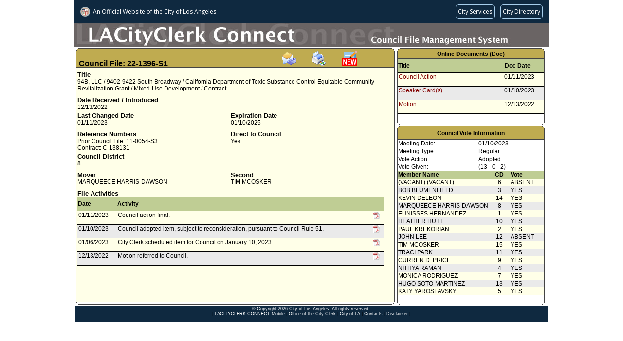

--- FILE ---
content_type: text/html;charset=UTF-8
request_url: https://cityclerk.lacity.org/lacityclerkconnect/index.cfm?fa=ccfi.viewrecord&cfnumber=22-1396-S1
body_size: 20993
content:

<!DOCTYPE html PUBLIC "-//W3C//DTD XHTML 1.0 Transitional//EN" "http://www.w3.org/TR/xhtml1/DTD/xhtml1-transitional.dtd">
<html xmlns="http://www.w3.org/1999/xhtml">
<head><script type="text/javascript">/* <![CDATA[ */_cf_loadingtexthtml="<img alt=' ' src='/cf_scripts/scripts/ajax/resources/cf/images/loading.gif'/>";
_cf_contextpath="";
_cf_ajaxscriptsrc="/cf_scripts/scripts/ajax";
_cf_jsonprefix='//';
_cf_websocket_port=8585;
_cf_flash_policy_port=1243;
_cf_clientid='418E8E728D1638F4CCE6D66EF2015D46';/* ]]> */</script><script type="text/javascript" src="/cf_scripts/scripts/ajax/messages/cfmessage.js"></script>
<script type="text/javascript" src="/cf_scripts/scripts/ajax/package/cfajax.js"></script>
<script type="text/javascript" src="/cf_scripts/scripts/cfform.js"></script>
<script type="text/javascript" src="/cf_scripts/scripts/masks.js"></script>

<meta http-equiv="Content-Type" content="text/html; charset=utf-8" />
<title>22-1396-S1 (CFMS)</title>

    <link rel="stylesheet" type="text/css" href="/lacityclerkconnect/css/default.css">
    <script language="javascript" src="/lacityclerkconnect/js/default.js"></script>

<script language="javascript">
function loadme(){
//window.moveTo(0,0);
//window.resizeTo(screen.width,screen.height);
}
</script>


<script type="text/javascript">/* <![CDATA[ */
	ColdFusion.Ajax.importTag('CFAJAXPROXY');
/* ]]> */</script>
<script type="text/javascript">
<!--
    _CF_checkEmailSubcribefrm = function(_CF_this)
    {
        //reset on submit
        _CF_error_exists = false;
        _CF_error_messages = new Array();
        _CF_error_fields = new Object();
        _CF_FirstErrorField = null;


        //display error messages and return success
        if( _CF_error_exists )
        {
            if( _CF_error_messages.length > 0 )
            {
                // show alert() message
                _CF_onErrorAlert(_CF_error_messages);
                // set focus to first form error, if the field supports js focus().
                if( _CF_this[_CF_FirstErrorField].type == "text" )
                { _CF_this[_CF_FirstErrorField].focus(); }

            }
            return false;
        }else {
            // run userdefined onSubmit javascript. 
            SubscribeEmail(); return false;
            return true;
        }
    }
//-->
</script>
</head>
<body class="MainContent" onload="loadme()">

<script language="javascript" src="/lacityclerkconnect/js/wz_tooltip.js"></script>


    	<script src="//navbar.lacity.org/global_nav.js"></script> <!-- LACity Nav Bar -->
<div id="CFMSpageheader"> <!-- Page Header (Graphic) -->
    	<div class="apptext">
        <table height="50px" cellpadding="0" cellspacing="0">
			<tr height="50px">
            	<td valign="bottom"></td>
            </tr>
        </table>
        </div>
    </div>
    
	<div id="pagecontent">
	
    	<div id="CFI_MainContent">
            <div class="xsnazzy" style="width:655px;"> <!-- change width here for overall width of box-->
                <strong class="xtop"><strong class="xb1"></strong><strong class="xb2 color_a"></strong><strong class="xb3 color_a"></strong><strong class="xb4 color_a"></strong></strong>
                    <div class="xboxcontent">
                    
                    <h1 class="color_a" id="CouncilFileHeader" style="height:32px;">
					<font class="cfheader">Council File: 22-1396-S1</font>
					<span style="margin-left:230px;"><a onclick="TagToTip('EmailSubscribe', OFFSETX, -200, ABOVE, true, CLOSEBTN, true, FOLLOWMOUSE, false, FADEIN, 700, SHADOW, true, TITLE, 'Subscribe Via Email', TITLEBGCOLOR, '#5089BE', WIDTH, 250, CLOSEBTNCOLORS, ['#CCCCCC', '#000000', '#CCCCCC', '#000000'])"><img src="/lacityclerkconnect/images/email.gif" border="0" alt="Subscribe via email" title="Subscribe via email" style="cursor:pointer"></a></span><span style="margin-left:30px;"><a target="_blank" href="index.cfm?fa=vcfi.dsp_CFMS_Report&rptid=99&cfnumber=22-1396-S1"><img src="/lacityclerkconnect/images/PrintIcon.gif" border="0" width="32" height="32" alt="Print this record" title="Print this record" style="cursor:pointer"></span></a><span style="margin-left:30px;"><a target="_blank" href="https://cityclerk.lacity.org/publiccomment/?cfnumber=22-1396-S1"><img src="/lacityclerkconnect/images/publiccomment.gif" border="0" width="32" height="32" alt="Public Comment" title="Submit a Public Comment" style="cursor:pointer"></a></span></h1>
                    
                        <div id="xboxholder" style="height:482px; position:relative;"> <!-- change height here for overall height of box -->
                        

<div id="viewrecord">



<div class="section"> 
    <div class="reclabel">Title</div>
    <div class="rectext">94B, LLC / 9402-9422 South Broadway / California Department of Toxic Substance Control Equitable Community Revitalization Grant / Mixed-Use Development / Contract</div>
</div>



<div class="section"> 
	<div class="left">    
        <div class="reclabel">Date Received / Introduced</div>    
    	<div class="rectext">12/13/2022</div>
    </div>
    
	<div class="right">
			<div class="reclabel"></div>			
			<div class="rectext"></div>
	</div>  
</div>

<div class="section"> 
	<div class="left">    
        <div class="reclabel">Last Changed Date</div>    
    	<div class="rectext">01/11/2023</div>
    </div>
	<div class="right">
				
			<div class="reclabel">Expiration Date</div>			
			<div class="rectext">01/10/2025</div>
		
	</div>  
</div>


<div class="section"> 
	<div class="left">    
		
            <div class="reclabel">Reference Numbers</div>		
            <div class="rectext">Prior Council File: 11-0054-S3<br>Contract: C-138131</div>	
        
    </div>
	<div class="right">
				
			<div class="reclabel">Direct to Council</div>			
			<div class="rectext">Yes</div>
		
	</div>  
</div>

	<div class="section"> 
		<div class="reclabel">Council District</div>    
		<div class="rectext">
			8
		</div>
	</div>

	<div class="section"> 		
		<div class="left">    
			<div class="reclabel">Mover</div>    
			<div class="rectext">				
				
					<div> MARQUEECE HARRIS-DAWSON</div>
				
			</div>
		</div>		
		<div class="right">    
			<div class="reclabel">Second</div>    
			<div class="rectext">
				
					<div> TIM MCOSKER</div>
				
			</div>
		</div>	   
	</div>
   
	<div class="section">    
    <div class="reclabel">File Activities</div>
    <div class="rectext rowcolor1">
		<table class="inscrolltbl" width="100%">    
    	<tr>
			<th class="ViewRecordHistory">Date</th>
			<th class="ViewRecordHistory">Activity</th>
			<th class="ViewRecordHistory">&nbsp;</th>
		</tr>
        
		<tr class="rowcolor3">
           <td class="ViewRecordHistory">01/11/2023</td>
           <td class="ViewRecordHistory">
          		Council action final.
           </td>
           <td class="ViewRecordHistory">
				
                	<img alt="Click to view online docs" src="/lacityclerkconnect/images/pdficon.JPG"  border="0" height="15" width="15" style="cursor:pointer" onclick="TagToTip('showtip_1', OFFSETX, -200, ABOVE, true, CLOSEBTN, true, FOLLOWMOUSE, false, FADEIN, 700, SHADOW, true, TITLE, 'Select Online Document', TITLEBGCOLOR, '#5089BE', WIDTH, 250, CLOSEBTNCOLORS, ['#CCCCCC', '#000000', '#CCCCCC', '#000000'])">
                	
           </td>
        </tr>
        
		<tr class="rowcolor2">
           <td class="ViewRecordHistory">01/10/2023</td>
           <td class="ViewRecordHistory">
          		Council adopted item, subject to reconsideration, pursuant to Council Rule 51. 
           </td>
           <td class="ViewRecordHistory">
				
                	<img alt="Click to view online docs" src="/lacityclerkconnect/images/pdficon.JPG"  border="0" height="15" width="15" style="cursor:pointer" onclick="TagToTip('showtip_2', OFFSETX, -200, ABOVE, true, CLOSEBTN, true, FOLLOWMOUSE, false, FADEIN, 700, SHADOW, true, TITLE, 'Select Online Document', TITLEBGCOLOR, '#5089BE', WIDTH, 250, CLOSEBTNCOLORS, ['#CCCCCC', '#000000', '#CCCCCC', '#000000'])">
                	
           </td>
        </tr>
        
		<tr class="rowcolor3">
           <td class="ViewRecordHistory">01/06/2023</td>
           <td class="ViewRecordHistory">
          		City Clerk scheduled item for Council on January 10, 2023.
           </td>
           <td class="ViewRecordHistory">
				
                	<img alt="Click to view online docs" src="/lacityclerkconnect/images/pdficon.JPG"  border="0" height="15" width="15" style="cursor:pointer" onclick="TagToTip('showtip_3', OFFSETX, -200, ABOVE, true, CLOSEBTN, true, FOLLOWMOUSE, false, FADEIN, 700, SHADOW, true, TITLE, 'Select Online Document', TITLEBGCOLOR, '#5089BE', WIDTH, 250, CLOSEBTNCOLORS, ['#CCCCCC', '#000000', '#CCCCCC', '#000000'])">
                	
           </td>
        </tr>
        
		<tr class="rowcolor2">
           <td class="ViewRecordHistory">12/13/2022</td>
           <td class="ViewRecordHistory">
          		Motion referred to Council.
           </td>
           <td class="ViewRecordHistory">
				
                	<img alt="Click to view online docs" src="/lacityclerkconnect/images/pdficon.JPG"  border="0" height="15" width="15" style="cursor:pointer" onclick="TagToTip('showtip_4', OFFSETX, -200, ABOVE, true, CLOSEBTN, true, FOLLOWMOUSE, false, FADEIN, 700, SHADOW, true, TITLE, 'Select Online Document', TITLEBGCOLOR, '#5089BE', WIDTH, 250, CLOSEBTNCOLORS, ['#CCCCCC', '#000000', '#CCCCCC', '#000000'])">
                	
           </td>
        </tr>
        
    </table>
	</div>
   </div>


<div style="visibility:hidden; display:none;">
	 
        	<div id="showtip_1">
             
					<div style="width:250px;">
                    <table class="inscrolltbl" width="100%">
                    	<tr height="20px">
                        	<td width="75%" style="border-bottom:solid 1px #000"><a href="https://cityclerk.lacity.org/onlinedocs/2022/22-1396-s1_CAF_1-10-23.pdf" target="_blank" title="Click to view this document. File Size: 111 KB">Council Action</a></td>
                            <td width="25%" style="border-bottom:solid 1px #000">01/11/2023</td>
                        </tr>
                    </table>
                    </div>
					
            </div>
             
        	<div id="showtip_2">
             
					<div style="width:250px;">
                    <table class="inscrolltbl" width="100%">
                    	<tr height="20px">
                        	<td width="75%" style="border-bottom:solid 1px #000"><a href="https://cityclerk.lacity.org/onlinedocs/2022/22-1396-s1_misc_12-13-22.pdf" target="_blank" title="Click to view this document. File Size: 751 KB">Motion</a></td>
                            <td width="25%" style="border-bottom:solid 1px #000">12/13/2022</td>
                        </tr>
                    </table>
                    </div>
					
            </div>
             
        	<div id="showtip_3">
             
					<div style="width:250px;">
                    <table class="inscrolltbl" width="100%">
                    	<tr height="20px">
                        	<td width="75%" style="border-bottom:solid 1px #000"><a href="https://cityclerk.lacity.org/onlinedocs/2022/22-1396-s1_misc_12-13-22.pdf" target="_blank" title="Click to view this document. File Size: 751 KB">Motion</a></td>
                            <td width="25%" style="border-bottom:solid 1px #000">12/13/2022</td>
                        </tr>
                    </table>
                    </div>
					
            </div>
             
        	<div id="showtip_4">
             
					<div style="width:250px;">
                    <table class="inscrolltbl" width="100%">
                    	<tr height="20px">
                        	<td width="75%" style="border-bottom:solid 1px #000"><a href="https://cityclerk.lacity.org/onlinedocs/2022/22-1396-s1_misc_12-13-22.pdf" target="_blank" title="Click to view this document. File Size: 751 KB">Motion</a></td>
                            <td width="25%" style="border-bottom:solid 1px #000">12/13/2022</td>
                        </tr>
                    </table>
                    </div>
					
            </div>
            
	
</div>
</div>

                        </div>
                    </div>
                <strong class="xbottom"><strong class="xb4"></strong><strong class="xb3"></strong><strong class="xb2"></strong><strong class="xb1"></strong></strong>
            </div>
        </div>
        
        <div id="CFI_OnlineDocsContent" style="height:160px;">
        
           <div class="xsnazzy" style="width:303px;"> <!-- change width here for overall width of box-->
           		<b class="xtop"><strong class="xb1"></strong><b class="xb2 color_c"></b><b class="xb3 color_c"></b><b class="xb4 color_c"></b></b>
            	<div class="xboxcontent">
            	<h1 class="color_c" align="center"><font class="otherheader">Online Documents (Doc)</font></h1>
                	<div id="xboxholder" style="height:131px;"><!-- was 146px - phenh ---> <!-- change height here for overall height of box -->
                	
<div>
    <table class="inscrolltbl">
        <tr>
            <th class="ViewRecordHistory" width="220px">Title</th>
            <th class="ViewRecordHistory" width="80px">Doc Date</th>
        </tr>
    </table>
</div>
<div style="overflow:auto; height:102px;"><!-- was 117px; = height - phenh --->
    <table class="inscrolltbl">
                
        <tr class="rowcolor3">
           <td width="220px" class="ViewRecordHistory"><a href="https://cityclerk.lacity.org/onlinedocs/2022/22-1396-s1_CAF_1-10-23.pdf" target="_blank" title="File Size: 111 KB">Council Action</a></td>
           <td width="80px" class="ViewRecordHistory">01/11/2023</td>
        </tr>
                
        <tr class="rowcolor2">
           <td width="220px" class="ViewRecordHistory"><a href="https://cityclerk.lacity.org/onlinedocs/2022/22-1396-S1_SC_01-10-2023.pdf" target="_blank" title="File Size: 18 KB">Speaker Card(s)</a></td>
           <td width="80px" class="ViewRecordHistory">01/10/2023</td>
        </tr>
                
        <tr class="rowcolor3">
           <td width="220px" class="ViewRecordHistory"><a href="https://cityclerk.lacity.org/onlinedocs/2022/22-1396-s1_misc_12-13-22.pdf" target="_blank" title="File Size: 751 KB">Motion</a></td>
           <td width="80px" class="ViewRecordHistory">12/13/2022</td>
        </tr>
        	 
    </table>
</div>
                	</div>
            	</div>
            <strong class="xbottom"><strong class="xb4"></strong><strong class="xb3"></strong><strong class="xb2"></strong><strong class="xb1"></strong></strong>
           </div>	 
              
        </div>
        
        <div id="CFI_VotesContent" style="height:370px;">
        	
           <div class="xsnazzy" style="width:303px;"> <!-- change width here for overall width of box-->
                <b class="xtop"><strong class="xb1"></strong><b class="xb2 color_b"></b><b class="xb3 color_b"></b><b class="xb4 color_b"></b></b>
                    <div class="xboxcontent">
                    <h1 class="color_b">
                        <div class="VoteHeader">
                            
                                    <table width="100%">
                                        <tr>
                                            <td align="left">&nbsp;</td>
                                            <td align="center"><font class="otherheader">Council Vote Information</font></td>
                                            <td align="right">&nbsp;</td>
                                        </tr>
                                    </table>
                            
                        </div>
                    </h1>
                        <div id="xboxholder" style="height:335px;"> <!-- was 320px - phenh ---> <!-- change height here for overall height of box -->
                        
<table class="inscrolltbl" width="100%" class="color_d">
		<tr height="10">
			<td>Meeting Date:</td>
			<td>01/10/2023</td>
		</tr>
		<tr height="10">
			<td>Meeting Type:</td>
			<td>Regular</td>
		</tr>
		<tr height="10">
			<td>Vote Action:</td>
			<td>
			
			 Adopted</td>
		</tr>

		<tr height="10">
			<td>Vote Given:</td>
			<td>(13 - 0 - 2)</td>
		</tr>
</table>

<table class="inscrolltbl" border="0">
		<tr height="12" class="color_d">
			<th align="left" width="180px">Member Name</th>
			<th align="center" width="50px">CD</th>
			<th align="Left" width="73px">Vote</th>
		</tr>
		
		<tr height="12" class="rowcolor3">		
			<td nowrap>(VACANT)&nbsp;(VACANT)</td>
			<td align="center">6</td>
			<td>ABSENT</td>
		</tr>
		
		<tr height="12" class="rowcolor2">		
			<td nowrap>BOB&nbsp;BLUMENFIELD</td>
			<td align="center">3</td>
			<td>YES</td>
		</tr>
		
		<tr height="12" class="rowcolor3">		
			<td nowrap>KEVIN&nbsp;DELEON</td>
			<td align="center">14</td>
			<td>YES</td>
		</tr>
		
		<tr height="12" class="rowcolor2">		
			<td nowrap>MARQUEECE&nbsp;HARRIS-DAWSON</td>
			<td align="center">8</td>
			<td>YES</td>
		</tr>
		
		<tr height="12" class="rowcolor3">		
			<td nowrap>EUNISSES&nbsp;HERNANDEZ</td>
			<td align="center">1</td>
			<td>YES</td>
		</tr>
		
		<tr height="12" class="rowcolor2">		
			<td nowrap>HEATHER&nbsp;HUTT</td>
			<td align="center">10</td>
			<td>YES</td>
		</tr>
		
		<tr height="12" class="rowcolor3">		
			<td nowrap>PAUL&nbsp;KREKORIAN</td>
			<td align="center">2</td>
			<td>YES</td>
		</tr>
		
		<tr height="12" class="rowcolor2">		
			<td nowrap>JOHN&nbsp;LEE</td>
			<td align="center">12</td>
			<td>ABSENT</td>
		</tr>
		
		<tr height="12" class="rowcolor3">		
			<td nowrap>TIM&nbsp;MCOSKER</td>
			<td align="center">15</td>
			<td>YES</td>
		</tr>
		
		<tr height="12" class="rowcolor2">		
			<td nowrap>TRACI&nbsp;PARK</td>
			<td align="center">11</td>
			<td>YES</td>
		</tr>
		
		<tr height="12" class="rowcolor3">		
			<td nowrap>CURREN D.&nbsp;PRICE</td>
			<td align="center">9</td>
			<td>YES</td>
		</tr>
		
		<tr height="12" class="rowcolor2">		
			<td nowrap>NITHYA&nbsp;RAMAN</td>
			<td align="center">4</td>
			<td>YES</td>
		</tr>
		
		<tr height="12" class="rowcolor3">		
			<td nowrap>MONICA&nbsp;RODRIGUEZ</td>
			<td align="center">7</td>
			<td>YES</td>
		</tr>
		
		<tr height="12" class="rowcolor2">		
			<td nowrap>HUGO&nbsp;SOTO-MARTINEZ</td>
			<td align="center">13</td>
			<td>YES</td>
		</tr>
		
		<tr height="12" class="rowcolor3">		
			<td nowrap>KATY&nbsp;YAROSLAVSKY</td>
			<td align="center">5</td>
			<td>YES</td>
		</tr>
		
</table>

                        </div>
                    </div>
                <strong class="xbottom"><strong class="xb4"></strong><strong class="xb3"></strong><strong class="xb2"></strong><strong class="xb1"></strong></strong>
            </div>
            
        </div>
        
    </div>
    
    <div id="pagefooter">
    <div class="footer">
     <p class="footer-copyright">  &copy; Copyright <script>document.write(new Date().getFullYear())</script> City of Los Angeles. All rights reserved.</p>
    <p>| <A class="footer-copyright" href="http://cityclerk.lacity.org/m.clerkconnect/" target="_blank">LACITYCLERK CONNECT Mobile</A> | <A class="footer-copyright" href="https://clerk.lacity.gov" target="_blank">Office of the City Clerk</A> |  <A class="footer-copyright" href="http://www.lacity.gov" target="_blank">City of LA</A> | <A class="footer-copyright" href="https://drive.google.com/file/d/1BIs-hkfB-2d3AjOyIrzz17LCLU30xNRF/view" target="_blank">Contacts</A> | <A class="footer-copyright" href="http://disclaimer.lacity.org/disclaimer.htm" target="_blank" >Disclaimer</A> |</p>

 
</div>
    </div>
    <div id="EmailSubscribe" style="display:none; padding:10px;">
        <div id="EmailForm" style="display:block;">
            <form name="EmailSubcribefrm" id="EmailSubcribefrm" action="&#x2f;lacityclerkconnect&#x2f;index.cfm?fa=ccfi.viewrecord&cfnumber=22-1396-S1" method="post" onsubmit="return _CF_checkEmailSubcribefrm(this)">
            <input type="hidden" name="filenumber" id="filenumber" value="22-1396-S1">
            <input type="hidden" name="title" id="title" value="94B, LLC / 9402-9422 South Broadway / California Department of Toxic Substance Control Equitable Community Revitalization Grant / Mixed-Use Development / Contract">
            
	    <p>Note: Compatibility View must be enabled on the browser to subscribe</p>
            <p>Please enter your email address...</p>
            <p>Email Address:&nbsp;<input type="email" name="email" id="email" value=""></p>
            
            
            <p><input type="submit" value="Subscribe" name="btnSubscribed" id="btnSubscribed"></p>
            </form>

        </div>
        <div id="EmailResult" style="display:none;">&nbsp;</div>
    </div>
</body>
</html>


--- FILE ---
content_type: application/javascript
request_url: https://cityclerk.lacity.org/cf_scripts/scripts/ajax/package/cfajax.js
body_size: 39776
content:
/*ADOBE SYSTEMS INCORPORATED
Copyright 2012 Adobe Systems Incorporated
All Rights Reserved.

NOTICE:  Adobe permits you to use, modify, and distribute this file in accordance with the
terms of the Adobe license agreement accompanying it.  If you have received this file from a
source other than Adobe, then your use, modification, or distribution of it requires the prior
written permission of Adobe.*/
if(!String.prototype.startsWith){
Object.defineProperty(String.prototype,"startsWith",{value:function(_228,pos){
pos=!pos||pos<0?0:+pos;
return this.substring(pos,pos+_228.length)===_228;
}});
}
function cfinit(){
if(!window.ColdFusion){
ColdFusion={};
var $C=ColdFusion;
if(!$C.Ajax){
$C.Ajax={};
}
var $A=$C.Ajax;
if(!$C.AjaxProxy){
$C.AjaxProxy={};
}
var $X=$C.AjaxProxy;
if(!$C.Bind){
$C.Bind={};
}
var $B=$C.Bind;
if(!$C.Event){
$C.Event={};
}
var $E=$C.Event;
if(!$C.Log){
$C.Log={};
}
var $L=$C.Log;
if(!$C.Util){
$C.Util={};
}
var $U=$C.Util;
if(!$C.DOM){
$C.DOM={};
}
var $D=$C.DOM;
if(!$C.Spry){
$C.Spry={};
}
var $S=$C.Spry;
if(!$C.Pod){
$C.Pod={};
}
var $P=$C.Pod;
if(!$C.objectCache){
$C.objectCache={};
}
if(!$C.required){
$C.required={};
}
if(!$C.importedTags){
$C.importedTags=[];
}
if(!$C.requestCounter){
$C.requestCounter=0;
}
if(!$C.bindHandlerCache){
$C.bindHandlerCache={};
}
window._cf_loadingtexthtml="<div style=\"text-align: center;\">"+window._cf_loadingtexthtml+"&nbsp;"+CFMessage["loading"]+"</div>";
$C.globalErrorHandler=function(_234,_235){
if($L.isAvailable){
$L.error(_234,_235);
}
if($C.userGlobalErrorHandler){
$C.userGlobalErrorHandler(_234);
}
if(!$L.isAvailable&&!$C.userGlobalErrorHandler){
alert(_234+CFMessage["globalErrorHandler.alert"]);
}
};
$C.handleError=function(_236,_237,_238,_239,_23a,_23b,_23c,_23d){
var msg=$L.format(_237,_239);
if(_236){
$L.error(msg,"http");
if(!_23a){
_23a=-1;
}
if(!_23b){
_23b=msg;
}
_236(_23a,_23b,_23d);
}else{
if(_23c){
$L.error(msg,"http");
throw msg;
}else{
$C.globalErrorHandler(msg,_238);
}
}
};
$C.setGlobalErrorHandler=function(_23f){
$C.userGlobalErrorHandler=_23f;
};
$A.createXMLHttpRequest=function(){
try{
return new XMLHttpRequest();
}
catch(e){
}
var _240=["Microsoft.XMLHTTP","MSXML2.XMLHTTP.5.0","MSXML2.XMLHTTP.4.0","MSXML2.XMLHTTP.3.0","MSXML2.XMLHTTP"];
for(var i=0;i<_240.length;i++){
try{
return new ActiveXObject(_240[i]);
}
catch(e){
}
}
return false;
};
$A.isRequestError=function(req){
return ((req.status!=0&&req.status!=200)||req.getResponseHeader("server-error"));
};
$A.sendMessage=function(url,_244,_245,_246,_247,_248,_249){
var req=$A.createXMLHttpRequest();
if(!_244){
_244="GET";
}
if(_246&&_247){
req.onreadystatechange=function(){
$A.callback(req,_247,_248);
};
}
if(_245){
_245+="&_cf_nodebug=true&_cf_nocache=true";
}else{
_245="_cf_nodebug=true&_cf_nocache=true";
}
if(window._cf_clientid){
_245+="&_cf_clientid="+_cf_clientid;
}
if(_244=="GET"){
if(_245){
_245+="&_cf_rc="+($C.requestCounter++);
if(url.indexOf("?")==-1){
url+="?"+_245;
}else{
url+="&"+_245;
}
}
$L.info("ajax.sendmessage.get","http",[url]);
req.open(_244,url,_246);
req.send(null);
}else{
$L.info("ajax.sendmessage.post","http",[url,_245]);
req.open(_244,url,_246);
req.setRequestHeader("Content-Type","application/x-www-form-urlencoded");
if(_245){
req.send(_245);
}else{
req.send(null);
}
}
if(!_246){
while(req.readyState!=4){
}
if($A.isRequestError(req)){
$C.handleError(null,"ajax.sendmessage.error","http",[req.status,req.statusText],req.status,req.statusText,_249);
}else{
return req;
}
}
};
$A.callback=function(req,_24c,_24d){
if(req.readyState!=4){
return;
}
req.onreadystatechange=new Function;
_24c(req,_24d);
};
$A.submitForm=function(_24e,url,_250,_251,_252,_253){
var _254=$C.getFormQueryString(_24e);
if(_254==-1){
$C.handleError(_251,"ajax.submitform.formnotfound","http",[_24e],-1,null,true);
return;
}
if(!_252){
_252="POST";
}
_253=!(_253===false);
var _255=function(req){
$A.submitForm.callback(req,_24e,_250,_251);
};
$L.info("ajax.submitform.submitting","http",[_24e]);
var _257=$A.sendMessage(url,_252,_254,_253,_255);
if(!_253){
$L.info("ajax.submitform.success","http",[_24e]);
return _257.responseText;
}
};
$A.submitForm.callback=function(req,_259,_25a,_25b){
if($A.isRequestError(req)){
$C.handleError(_25b,"ajax.submitform.error","http",[req.status,_259,req.statusText],req.status,req.statusText);
}else{
$L.info("ajax.submitform.success","http",[_259]);
if(_25a){
_25a(req.responseText);
}
}
};
$C.empty=function(){
};
$C.setSubmitClicked=function(_25c,_25d){
var el=$D.getElement(_25d,_25c);
el.cfinputbutton=true;
$C.setClickedProperty=function(){
el.clicked=true;
};
$E.addListener(el,"click",$C.setClickedProperty);
};
$C.getFormQueryString=function(_25f,_260){
var _261;
if(typeof _25f=="string"){
_261=(document.getElementById(_25f)||document.forms[_25f]);
}else{
if(typeof _25f=="object"){
_261=_25f;
}
}
if(!_261||null==_261.elements){
return -1;
}
var _262,elementName,elementValue,elementDisabled;
var _263=false;
var _264=(_260)?{}:"";
for(var i=0;i<_261.elements.length;i++){
_262=_261.elements[i];
elementDisabled=_262.disabled;
elementName=_262.name;
elementValue=_262.value;
if(_262.id&&_262.id.startsWith("cf_textarea")){
var _266=CKEDITOR.instances;
if(_266){
for(ta in _266){
if(_266[ta].getData){
elementValue=_266[ta].getData();
break;
}
}
}
}
if(!elementDisabled&&elementName){
switch(_262.type){
case "select-one":
case "select-multiple":
for(var j=0;j<_262.options.length;j++){
if(_262.options[j].selected){
if(window.ActiveXObject){
_264=$C.getFormQueryString.processFormData(_264,_260,elementName,_262.options[j].attributes["value"].specified?_262.options[j].value:_262.options[j].text);
}else{
_264=$C.getFormQueryString.processFormData(_264,_260,elementName,_262.options[j].hasAttribute("value")?_262.options[j].value:_262.options[j].text);
}
}
}
break;
case "radio":
case "checkbox":
if(_262.checked){
_264=$C.getFormQueryString.processFormData(_264,_260,elementName,elementValue);
}
break;
case "file":
case undefined:
case "reset":
break;
case "button":
_264=$C.getFormQueryString.processFormData(_264,_260,elementName,elementValue);
break;
case "submit":
if(_262.cfinputbutton){
if(_263==false&&_262.clicked){
_264=$C.getFormQueryString.processFormData(_264,_260,elementName,elementValue);
_263=true;
}
}else{
_264=$C.getFormQueryString.processFormData(_264,_260,elementName,elementValue);
}
break;
case "textarea":
var _268;
if(window.FCKeditorAPI&&(_268=$C.objectCache[elementName])&&_268.richtextid){
var _269=FCKeditorAPI.GetInstance(_268.richtextid);
if(_269){
elementValue=_269.GetXHTML();
}
}
_264=$C.getFormQueryString.processFormData(_264,_260,elementName,elementValue);
break;
default:
_264=$C.getFormQueryString.processFormData(_264,_260,elementName,elementValue);
break;
}
}
}
if(!_260){
_264=_264.substr(0,_264.length-1);
}
return _264;
};
$C.getFormQueryString.processFormData=function(_26a,_26b,_26c,_26d){
if(_26b){
if(_26a[_26c]){
_26a[_26c]+=","+_26d;
}else{
_26a[_26c]=_26d;
}
}else{
_26a+=encodeURIComponent(_26c)+"="+encodeURIComponent(_26d)+"&";
}
return _26a;
};
$A.importTag=function(_26e){
$C.importedTags.push(_26e);
};
$A.checkImportedTag=function(_26f){
var _270=false;
for(var i=0;i<$C.importedTags.length;i++){
if($C.importedTags[i]==_26f){
_270=true;
break;
}
}
if(!_270){
$C.handleError(null,"ajax.checkimportedtag.error","widget",[_26f]);
}
};
$C.getElementValue=function(_272,_273,_274){
if(!_272){
$C.handleError(null,"getelementvalue.noelementname","bind",null,null,null,true);
return;
}
if(!_274){
_274="value";
}
var _275=$B.getBindElementValue(_272,_273,_274);
if(typeof (_275)=="undefined"){
_275=null;
}
if(_275==null){
$C.handleError(null,"getelementvalue.elnotfound","bind",[_272,_274],null,null,true);
return;
}
return _275;
};
$B.getBindElementValue=function(_276,_277,_278,_279,_27a){
var _27b="";
if(window[_276]){
var _27c=eval(_276);
if(_27c&&_27c._cf_getAttribute){
_27b=_27c._cf_getAttribute(_278);
return _27b;
}
}
var _27d=$C.objectCache[_276];
if(_27d&&_27d._cf_getAttribute){
_27b=_27d._cf_getAttribute(_278);
return _27b;
}
var el=$D.getElement(_276,_277);
var _27f=(el&&((!el.length&&el.length!=0)||(el.length&&el.length>0)||el.tagName=="SELECT"));
if(!_27f&&!_27a){
$C.handleError(null,"bind.getbindelementvalue.elnotfound","bind",[_276]);
return null;
}
if(el.tagName!="SELECT"){
if(el.length>1){
var _280=true;
for(var i=0;i<el.length;i++){
var _282=(el[i].getAttribute("type")=="radio"||el[i].getAttribute("type")=="checkbox");
if(!_282||(_282&&el[i].checked)){
if(!_280){
_27b+=",";
}
_27b+=$B.getBindElementValue.extract(el[i],_278);
_280=false;
}
}
}else{
_27b=$B.getBindElementValue.extract(el,_278);
}
}else{
var _280=true;
for(var i=0;i<el.options.length;i++){
if(el.options[i].selected){
if(!_280){
_27b+=",";
}
_27b+=$B.getBindElementValue.extract(el.options[i],_278);
_280=false;
}
}
}
if(typeof (_27b)=="object"){
$C.handleError(null,"bind.getbindelementvalue.simplevalrequired","bind",[_276,_278]);
return null;
}
if(_279&&$C.required[_276]&&_27b.length==0){
return null;
}
return _27b;
};
$B.getBindElementValue.extract=function(el,_284){
var _285=el[_284];
if((_285==null||typeof (_285)=="undefined")&&el.getAttribute){
_285=el.getAttribute(_284);
}
return _285;
};
$L.init=function(){
if(window.YAHOO&&YAHOO.widget&&YAHOO.widget.Logger){
YAHOO.widget.Logger.categories=[CFMessage["debug"],CFMessage["info"],CFMessage["error"],CFMessage["window"]];
YAHOO.widget.LogReader.prototype.formatMsg=function(_286){
var _287=_286.category;
return "<p>"+"<span class='"+_287+"'>"+_287+"</span>:<i>"+_286.source+"</i>: "+_286.msg+"</p>";
};
var _288=new YAHOO.widget.LogReader(null,{width:"30em",fontSize:"100%"});
_288.setTitle(CFMessage["log.title"]||"ColdFusion AJAX Logger");
_288._btnCollapse.value=CFMessage["log.collapse"]||"Collapse";
_288._btnPause.value=CFMessage["log.pause"]||"Pause";
_288._btnClear.value=CFMessage["log.clear"]||"Clear";
$L.isAvailable=true;
}
};
$L.log=function(_289,_28a,_28b,_28c){
if(!$L.isAvailable){
return;
}
if(!_28b){
_28b="global";
}
_28b=CFMessage[_28b]||_28b;
_28a=CFMessage[_28a]||_28a;
_289=$L.format(_289,_28c);
YAHOO.log(_289,_28a,_28b);
};
$L.format=function(code,_28e){
var msg=CFMessage[code]||code;
if(_28e){
for(i=0;i<_28e.length;i++){
if(!_28e[i].length){
_28e[i]="";
}
var _290="{"+i+"}";
msg=msg.replace(_290,_28e[i]);
}
}
return msg;
};
$L.debug=function(_291,_292,_293){
$L.log(_291,"debug",_292,_293);
};
$L.info=function(_294,_295,_296){
$L.log(_294,"info",_295,_296);
};
$L.error=function(_297,_298,_299){
$L.log(_297,"error",_298,_299);
};
$L.dump=function(_29a,_29b){
if($L.isAvailable){
var dump=(/string|number|undefined|boolean/.test(typeof (_29a))||_29a==null)?_29a:recurse(_29a,typeof _29a,true);
$L.debug(dump,_29b);
}
};
$X.invoke=function(_29d,_29e,_29f,_2a0,_2a1){
return $X.invokeInternal(_29d,_29e,_29f,_2a0,_2a1,false,null,null);
};
$X.invokeInternal=function(_2a2,_2a3,_2a4,_2a5,_2a6,_2a7,_2a8,_2a9){
var _2aa="method="+_2a3+"&_cf_ajaxproxytoken="+_2a4;
if(_2a7){
_2aa+="&_cfclient="+"true";
var _2ab=$X.JSON.encodeInternal(_2a2._variables,_2a7);
_2aa+="&_variables="+encodeURIComponent(_2ab);
var _2ac=$X.JSON.encodeInternal(_2a2._metadata,_2a7);
_2aa+="&_metadata="+encodeURIComponent(_2ac);
}
var _2ad=_2a2.returnFormat||"json";
_2aa+="&returnFormat="+_2ad;
if(_2a2.queryFormat){
_2aa+="&queryFormat="+_2a2.queryFormat;
}
if(_2a2.formId){
var _2ae=$C.getFormQueryString(_2a2.formId,true);
if(_2a5!=null){
for(prop in _2ae){
_2a5[prop]=_2ae[prop];
}
}else{
_2a5=_2ae;
}
_2a2.formId=null;
}
var _2af="";
if(_2a5!=null){
_2af=$X.JSON.encodeInternal(_2a5,_2a7);
_2aa+="&argumentCollection="+encodeURIComponent(_2af);
}
$L.info("ajaxproxy.invoke.invoking","http",[_2a2.cfcPath,_2a3,_2af]);
if(_2a2.callHandler){
_2a2.callHandler.call(null,_2a2.callHandlerParams,_2a2.cfcPath,_2aa);
return;
}
var _2b0;
var _2b1=_2a2.async;
if(_2a8!=null){
_2b1=true;
_2b0=function(req){
$X.callbackOp(req,_2a2,_2a6,_2a8,_2a9);
};
}else{
if(_2a2.async){
_2b0=function(req){
$X.callback(req,_2a2,_2a6);
};
}
}
var req=$A.sendMessage(_2a2.cfcPath,_2a2.httpMethod,_2aa,_2b1,_2b0,null,true);
if(!_2b1){
return $X.processResponse(req,_2a2);
}
};
$X.callback=function(req,_2b6,_2b7){
if($A.isRequestError(req)){
$C.handleError(_2b6.errorHandler,"ajaxproxy.invoke.error","http",[req.status,_2b6.cfcPath,req.statusText],req.status,req.statusText,false,_2b7);
}else{
if(_2b6.callbackHandler){
var _2b8=$X.processResponse(req,_2b6);
_2b6.callbackHandler(_2b8,_2b7);
}
}
};
$X.callbackOp=function(req,_2ba,_2bb,_2bc,_2bd){
if($A.isRequestError(req)){
var _2be=_2ba.errorHandler;
if(_2bd!=null){
_2be=_2bd;
}
$C.handleError(_2be,"ajaxproxy.invoke.error","http",[req.status,_2ba.cfcPath,req.statusText],req.status,req.statusText,false,_2bb);
}else{
if(_2bc){
var _2bf=$X.processResponse(req,_2ba);
_2bc(_2bf,_2bb);
}
}
};
$X.processResponse=function(req,_2c1){
var _2c2=true;
for(var i=0;i<req.responseText.length;i++){
var c=req.responseText.charAt(i);
_2c2=(c==" "||c=="\n"||c=="\t"||c=="\r");
if(!_2c2){
break;
}
}
var _2c5=(req.responseXML&&req.responseXML.childNodes.length>0);
var _2c6=_2c5?"[XML Document]":req.responseText;
$L.info("ajaxproxy.invoke.response","http",[_2c6]);
var _2c7;
var _2c8=_2c1.returnFormat||"json";
if(_2c8=="json"){
try{
_2c7=_2c2?null:$X.JSON.decode(req.responseText);
}
catch(e){
if(typeof _2c1._metadata!=="undefined"&&_2c1._metadata.servercfc&&typeof req.responseText==="string"){
_2c7=req.responseText;
}else{
throw e;
}
}
}else{
_2c7=_2c5?req.responseXML:(_2c2?null:req.responseText);
}
return _2c7;
};
$X.init=function(_2c9,_2ca,_2cb){
if(typeof _2cb==="undefined"){
_2cb=false;
}
var _2cc=_2ca;
if(!_2cb){
var _2cd=_2ca.split(".");
var ns=self;
for(i=0;i<_2cd.length-1;i++){
if(_2cd[i].length){
ns[_2cd[i]]=ns[_2cd[i]]||{};
ns=ns[_2cd[i]];
}
}
var _2cf=_2cd[_2cd.length-1];
if(ns[_2cf]){
return ns[_2cf];
}
ns[_2cf]=function(){
this.httpMethod="GET";
this.async=false;
this.callbackHandler=null;
this.errorHandler=null;
this.formId=null;
};
_2cc=ns[_2cf].prototype;
}else{
_2cc.httpMethod="GET";
_2cc.async=false;
_2cc.callbackHandler=null;
_2cc.errorHandler=null;
_2cc.formId=null;
}
_2cc.cfcPath=_2c9;
_2cc.setHTTPMethod=function(_2d0){
if(_2d0){
_2d0=_2d0.toUpperCase();
}
if(_2d0!="GET"&&_2d0!="POST"){
$C.handleError(null,"ajaxproxy.sethttpmethod.invalidmethod","http",[_2d0],null,null,true);
}
this.httpMethod=_2d0;
};
_2cc.setSyncMode=function(){
this.async=false;
};
_2cc.setAsyncMode=function(){
this.async=true;
};
_2cc.setCallbackHandler=function(fn){
this.callbackHandler=fn;
this.setAsyncMode();
};
_2cc.setErrorHandler=function(fn){
this.errorHandler=fn;
this.setAsyncMode();
};
_2cc.setForm=function(fn){
this.formId=fn;
};
_2cc.setQueryFormat=function(_2d4){
if(_2d4){
_2d4=_2d4.toLowerCase();
}
if(!_2d4||(_2d4!="column"&&_2d4!="row"&&_2d4!="struct")){
$C.handleError(null,"ajaxproxy.setqueryformat.invalidformat","http",[_2d4],null,null,true);
}
this.queryFormat=_2d4;
};
_2cc.setReturnFormat=function(_2d5){
if(_2d5){
_2d5=_2d5.toLowerCase();
}
if(!_2d5||(_2d5!="plain"&&_2d5!="json"&&_2d5!="wddx")){
$C.handleError(null,"ajaxproxy.setreturnformat.invalidformat","http",[_2d5],null,null,true);
}
this.returnFormat=_2d5;
};
$L.info("ajaxproxy.init.created","http",[_2c9]);
if(_2cb){
return _2cc;
}else{
return ns[_2cf];
}
};
$U.isWhitespace=function(s){
var _2d7=true;
for(var i=0;i<s.length;i++){
var c=s.charAt(i);
_2d7=(c==" "||c=="\n"||c=="\t"||c=="\r");
if(!_2d7){
break;
}
}
return _2d7;
};
$U.getFirstNonWhitespaceIndex=function(s){
var _2db=true;
for(var i=0;i<s.length;i++){
var c=s.charAt(i);
_2db=(c==" "||c=="\n"||c=="\t"||c=="\r");
if(!_2db){
break;
}
}
return i;
};
$C.trim=function(_2de){
return _2de.replace(/^\s+|\s+$/g,"");
};
$U.isInteger=function(n){
var _2e0=true;
if(typeof (n)=="number"){
_2e0=(n>=0);
}else{
for(i=0;i<n.length;i++){
if($U.isInteger.numberChars.indexOf(n.charAt(i))==-1){
_2e0=false;
break;
}
}
}
return _2e0;
};
$U.isInteger.numberChars="0123456789";
$U.isArray=function(a){
return (typeof (a.length)=="number"&&!a.toUpperCase);
};
$U.isBoolean=function(b){
if(b===true||b===false){
return true;
}else{
if(b.toLowerCase){
b=b.toLowerCase();
return (b==$U.isBoolean.trueChars||b==$U.isBoolean.falseChars);
}else{
return false;
}
}
};
$U.isBoolean.trueChars="true";
$U.isBoolean.falseChars="false";
$U.castBoolean=function(b){
if(b===true){
return true;
}else{
if(b===false){
return false;
}else{
if(b.toLowerCase){
b=b.toLowerCase();
if(b==$U.isBoolean.trueChars){
return true;
}else{
if(b==$U.isBoolean.falseChars){
return false;
}else{
return false;
}
}
}else{
return false;
}
}
}
};
$U.checkQuery=function(o){
var _2e5=null;
if(o&&o.COLUMNS&&$U.isArray(o.COLUMNS)&&o.DATA&&$U.isArray(o.DATA)&&(o.DATA.length==0||(o.DATA.length>0&&$U.isArray(o.DATA[0])))){
_2e5="row";
}else{
if(o&&o.COLUMNS&&$U.isArray(o.COLUMNS)&&o.ROWCOUNT&&$U.isInteger(o.ROWCOUNT)&&o.DATA){
_2e5="col";
for(var i=0;i<o.COLUMNS.length;i++){
var _2e7=o.DATA[o.COLUMNS[i]];
if(!_2e7||!$U.isArray(_2e7)){
_2e5=null;
break;
}
}
}
}
return _2e5;
};
$X.JSON=new function(){
var _2e8={}.hasOwnProperty?true:false;
var _2e9=/^("(\\.|[^"\\\n\r])*?"|[,:{}\[\]0-9.\-+Eaeflnr-u \n\r\t])+?$/;
var pad=function(n){
return n<10?"0"+n:n;
};
var m={"\b":"\\b","\t":"\\t","\n":"\\n","\f":"\\f","\r":"\\r","\"":"\\\"","\\":"\\\\"};
var _2ed=function(s){
if(/["\\\x00-\x1f]/.test(s)){
return "\""+s.replace(/([\x00-\x1f\\"])/g,function(a,b){
var c=m[b];
if(c){
return c;
}
c=b.charCodeAt();
return "\\u00"+Math.floor(c/16).toString(16)+(c%16).toString(16);
})+"\"";
}
return "\""+s+"\"";
};
var _2f2=function(o){
var a=["["],b,i,l=o.length,v;
for(i=0;i<l;i+=1){
v=o[i];
switch(typeof v){
case "undefined":
case "function":
case "unknown":
break;
default:
if(b){
a.push(",");
}
a.push(v===null?"null":$X.JSON.encode(v));
b=true;
}
}
a.push("]");
return a.join("");
};
var _2f5=function(o){
return "\""+o.getFullYear()+"-"+pad(o.getMonth()+1)+"-"+pad(o.getDate())+"T"+pad(o.getHours())+":"+pad(o.getMinutes())+":"+pad(o.getSeconds())+"\"";
};
this.encode=function(o){
return this.encodeInternal(o,false);
};
this.encodeInternal=function(o,cfc){
if(typeof o=="undefined"||o===null){
return "null";
}else{
if(o instanceof Array){
return _2f2(o);
}else{
if(o instanceof Date){
if(cfc){
return this.encodeInternal({_date_:o.getTime()},cfc);
}
return _2f5(o);
}else{
if(typeof o=="string"){
return _2ed(o);
}else{
if(typeof o=="number"){
return isFinite(o)?String(o):"null";
}else{
if(typeof o=="boolean"){
return String(o);
}else{
if(cfc&&typeof o=="object"&&typeof o._metadata!=="undefined"){
return "{\"_metadata\":"+this.encodeInternal(o._metadata,false)+",\"_variables\":"+this.encodeInternal(o._variables,cfc)+"}";
}else{
var a=["{"],b,i,v;
for(var i in o){
if(!_2e8||o.hasOwnProperty(i)){
v=o[i];
switch(typeof v){
case "undefined":
case "function":
case "unknown":
break;
default:
if(b){
a.push(",");
}
a.push(this.encodeInternal(i,cfc),":",v===null?"null":this.encodeInternal(v,cfc));
b=true;
}
}
}
a.push("}");
return a.join("");
}
}
}
}
}
}
}
};
this.decode=function(json){
if(typeof json=="object"){
return json;
}
if($U.isWhitespace(json)){
return null;
}
var _2fd=$U.getFirstNonWhitespaceIndex(json);
if(_2fd>0){
json=json.slice(_2fd);
}
if(window._cf_jsonprefix&&json.indexOf(_cf_jsonprefix)==0){
json=json.slice(_cf_jsonprefix.length);
}
try{
if(_2e9.test(json)){
return JSON.parse(json);
}
}
catch(e){
}
throw new SyntaxError("parseJSON");
};
}();
if(!$C.JSON){
$C.JSON={};
}
$C.JSON.encode=$X.JSON.encode;
$C.JSON.encodeInternal=$X.JSON.encodeInternal;
$C.JSON.decode=$X.JSON.decode;
$C.navigate=function(url,_2ff,_300,_301,_302,_303){
if(url==null){
$C.handleError(_301,"navigate.urlrequired","widget");
return;
}
if(_302){
_302=_302.toUpperCase();
if(_302!="GET"&&_302!="POST"){
$C.handleError(null,"navigate.invalidhttpmethod","http",[_302],null,null,true);
}
}else{
_302="GET";
}
var _304;
if(_303){
_304=$C.getFormQueryString(_303);
if(_304==-1){
$C.handleError(null,"navigate.formnotfound","http",[_303],null,null,true);
}
}
if(_2ff==null){
if(_304){
if(url.indexOf("?")==-1){
url+="?"+_304;
}else{
url+="&"+_304;
}
}
$L.info("navigate.towindow","widget",[url]);
window.location.replace(url);
return;
}
$L.info("navigate.tocontainer","widget",[url,_2ff]);
var obj=$C.objectCache[_2ff];
if(obj!=null){
if(typeof (obj._cf_body)!="undefined"&&obj._cf_body!=null){
_2ff=obj._cf_body;
}
}
$A.replaceHTML(_2ff,url,_302,_304,_300,_301);
};
$A.checkForm=function(_306,_307,_308,_309,_30a){
var _30b=_307.call(null,_306);
if(_30b==false){
return false;
}
var _30c=$C.getFormQueryString(_306);
$L.info("ajax.submitform.submitting","http",[_306.name]);
$A.replaceHTML(_308,_306.action,_306.method,_30c,_309,_30a);
return false;
};
$A.replaceHTML=function(_30d,url,_30f,_310,_311,_312){
var _313=document.getElementById(_30d);
if(!_313){
$C.handleError(_312,"ajax.replacehtml.elnotfound","http",[_30d]);
return;
}
var _314="_cf_containerId="+encodeURIComponent(_30d);
_310=(_310)?_310+"&"+_314:_314;
$L.info("ajax.replacehtml.replacing","http",[_30d,url,_310]);
if(_cf_loadingtexthtml){
try{
_313.innerHTML=_cf_loadingtexthtml;
}
catch(e){
}
}
var _315=function(req,_317){
var _318=false;
if($A.isRequestError(req)){
$C.handleError(_312,"ajax.replacehtml.error","http",[req.status,_317.id,req.statusText],req.status,req.statusText);
_318=true;
}
var _319=new $E.CustomEvent("onReplaceHTML",_317);
var _31a=new $E.CustomEvent("onReplaceHTMLUser",_317);
$E.loadEvents[_317.id]={system:_319,user:_31a};
if(req.responseText.search(/<script/i)!=-1){
try{
_317.innerHTML="";
}
catch(e){
}
$A.replaceHTML.processResponseText(req.responseText,_317,_312);
}else{
try{
_317.innerHTML=req.responseText;
$A.updateLayouttab(_317);
if(_310.indexOf("window-id")>-1){
var q=_310.substring(_310.indexOf("window-id")+10,_310.indexOf("&"));
var cmp=Ext.getCmp(q);
if(cmp){
cmp.update(_317.innerHTML);
}
}
}
catch(e){
}
}
$E.loadEvents[_317.id]=null;
_319.fire();
_319.unsubscribe();
_31a.fire();
_31a.unsubscribe();
$L.info("ajax.replacehtml.success","http",[_317.id]);
if(_311&&!_318){
_311();
}
};
try{
$A.sendMessage(url,_30f,_310,true,_315,_313);
}
catch(e){
try{
_313.innerHTML=$L.format(CFMessage["ajax.replacehtml.connectionerrordisplay"],[url,e]);
}
catch(e){
}
$C.handleError(_312,"ajax.replacehtml.connectionerror","http",[_30d,url,e]);
}
};
$A.replaceHTML.processResponseText=function(text,_31e,_31f){
var pos=0;
var _321=0;
var _322=0;
_31e._cf_innerHTML="";
while(pos<text.length){
var _323=text.indexOf("<s",pos);
if(_323==-1){
_323=text.indexOf("<S",pos);
}
if(_323==-1){
break;
}
pos=_323;
var _324=true;
var _325=$A.replaceHTML.processResponseText.scriptTagChars;
for(var i=1;i<_325.length;i++){
var _327=pos+i+1;
if(_327>text.length){
break;
}
var _328=text.charAt(_327);
if(_325[i][0]!=_328&&_325[i][1]!=_328){
pos+=i+1;
_324=false;
break;
}
}
if(!_324){
continue;
}
var _329=text.substring(_321,pos);
if(_329){
_31e._cf_innerHTML+=_329;
}
var _32a=text.indexOf(">",pos)+1;
if(_32a==0){
pos++;
continue;
}else{
pos+=7;
}
var _32b=_32a;
while(_32b<text.length&&_32b!=-1){
_32b=text.indexOf("</s",_32b);
if(_32b==-1){
_32b=text.indexOf("</S",_32b);
}
if(_32b!=-1){
_324=true;
for(var i=1;i<_325.length;i++){
var _327=_32b+2+i;
if(_327>text.length){
break;
}
var _328=text.charAt(_327);
if(_325[i][0]!=_328&&_325[i][1]!=_328){
_32b=_327;
_324=false;
break;
}
}
if(_324){
break;
}
}
}
if(_32b!=-1){
var _32c=text.substring(_32a,_32b);
var _32d=_32c.indexOf("<!--");
if(_32d!=-1){
_32c=_32c.substring(_32d+4);
}
var _32e=_32c.lastIndexOf("//-->");
if(_32e!=-1){
_32c=_32c.substring(0,_32e-1);
}
if(_32c.indexOf("document.write")!=-1||_32c.indexOf("CF_RunContent")!=-1){
if(_32c.indexOf("CF_RunContent")!=-1){
_32c=_32c.replace("CF_RunContent","document.write");
}
_32c="var _cfDomNode = document.getElementById('"+_31e.id+"'); var _cfBuffer='';"+"if (!document._cf_write)"+"{document._cf_write = document.write;"+"document.write = function(str){if (_cfBuffer!=null){_cfBuffer+=str;}else{document._cf_write(str);}};};"+_32c+";_cfDomNode._cf_innerHTML += _cfBuffer; _cfBuffer=null;";
}
try{
eval(_32c);
}
catch(ex){
$C.handleError(_31f,"ajax.replacehtml.jserror","http",[_31e.id,ex]);
}
}
_323=text.indexOf(">",_32b)+1;
if(_323==0){
_322=_32b+1;
break;
}
_322=_323;
pos=_323;
_321=_323;
}
if(_322<text.length-1){
var _329=text.substring(_322,text.length);
if(_329){
_31e._cf_innerHTML+=_329;
}
}
try{
_31e.innerHTML=_31e._cf_innerHTML;
$A.updateLayouttab(_31e);
}
catch(e){
}
_31e._cf_innerHTML="";
};
$A.updateLayouttab=function(_32f){
var _330=_32f.id;
var s=_330.substr(13,_330.length);
var cmp=Ext.getCmp(s);
var _333=_32f.innerHTML;
var _334=document.getElementById(_330);
var html=_334.innerHTML;
if(cmp){
cmp.update("<div id="+_32f.id+">"+html+"</div>");
}
var _334=document.getElementById(_330);
if(_334){
}
};
$A.replaceHTML.processResponseText.scriptTagChars=[["s","S"],["c","C"],["r","R"],["i","I"],["p","P"],["t","T"]];
$D.getElement=function(_336,_337){
var _338=function(_339){
return (_339.name==_336||_339.id==_336);
};
var _33a=$D.getElementsBy(_338,null,_337);
if(_33a.length==1){
return _33a[0];
}else{
return _33a;
}
};
$D.getElementsBy=function(_33b,tag,root){
tag=tag||"*";
var _33e=[];
if(root){
root=$D.get(root);
if(!root){
return _33e;
}
}else{
root=document;
}
var _33f=root.getElementsByTagName(tag);
if(!_33f.length&&(tag=="*"&&root.all)){
_33f=root.all;
}
for(var i=0,len=_33f.length;i<len;++i){
if(_33b(_33f[i])){
_33e[_33e.length]=_33f[i];
}
}
return _33e;
};
$D.get=function(el){
if(!el){
return null;
}
if(typeof el!="string"&&!(el instanceof Array)){
return el;
}
if(typeof el=="string"){
return document.getElementById(el);
}else{
var _342=[];
for(var i=0,len=el.length;i<len;++i){
_342[_342.length]=$D.get(el[i]);
}
return _342;
}
return null;
};
$E.loadEvents={};
$E.CustomEvent=function(_344,_345){
return {name:_344,domNode:_345,subs:[],subscribe:function(func,_347){
var dup=false;
for(var i=0;i<this.subs.length;i++){
var sub=this.subs[i];
if(sub.f==func&&sub.p==_347){
dup=true;
break;
}
}
if(!dup){
this.subs.push({f:func,p:_347});
}
},fire:function(){
for(var i=0;i<this.subs.length;i++){
var sub=this.subs[i];
sub.f.call(null,this,sub.p);
}
},unsubscribe:function(){
this.subscribers=[];
}};
};
$E.windowLoadImpEvent=new $E.CustomEvent("cfWindowLoadImp");
$E.windowLoadEvent=new $E.CustomEvent("cfWindowLoad");
$E.windowLoadUserEvent=new $E.CustomEvent("cfWindowLoadUser");
$E.listeners=[];
$E.addListener=function(el,ev,fn,_350){
var l={el:el,ev:ev,fn:fn,params:_350};
$E.listeners.push(l);
var _352=function(e){
if(!e){
var e=window.event;
}
fn.call(null,e,_350);
};
if(el.addEventListener){
window.addEventListener("load",function(){
el.addEventListener(ev,_352,false);
});
el.addEventListener(ev,_352,false);
return true;
}else{
if(el.attachEvent){
el.attachEvent("on"+ev,_352);
return true;
}else{
return false;
}
}
};
$E.isListener=function(el,ev,fn,_357){
var _358=false;
var ls=$E.listeners;
for(var i=0;i<ls.length;i++){
if(ls[i].el==el&&ls[i].ev==ev&&ls[i].fn==fn&&ls[i].params==_357){
_358=true;
break;
}
}
return _358;
};
$E.callBindHandlers=function(id,_35c,ev){
var el=document.getElementById(id);
if(!el){
return;
}
var ls=$E.listeners;
for(var i=0;i<ls.length;i++){
if(ls[i].el==el&&ls[i].ev==ev&&ls[i].fn._cf_bindhandler){
ls[i].fn.call(null,null,ls[i].params);
}
}
};
$E.registerOnLoad=function(func,_362,_363,user){
if($E.registerOnLoad.windowLoaded){
if(_362&&_362._cf_containerId&&$E.loadEvents[_362._cf_containerId]){
if(user){
$E.loadEvents[_362._cf_containerId].user.subscribe(func,_362);
}else{
$E.loadEvents[_362._cf_containerId].system.subscribe(func,_362);
}
}else{
func.call(null,null,_362);
}
}else{
if(user){
$E.windowLoadUserEvent.subscribe(func,_362);
}else{
if(_363){
$E.windowLoadImpEvent.subscribe(func,_362);
}else{
$E.windowLoadEvent.subscribe(func,_362);
}
}
}
};
$E.registerOnLoad.windowLoaded=false;
$E.onWindowLoad=function(fn){
if(window.addEventListener){
window.addEventListener("load",fn,false);
}else{
if(window.attachEvent){
window.attachEvent("onload",fn);
}else{
if(document.getElementById){
window.onload=fn;
}
}
}
};
$C.addSpanToDom=function(){
var _366=document.createElement("span");
document.body.insertBefore(_366,document.body.firstChild);
};
$E.windowLoadHandler=function(e){
if(window.Ext){
Ext.BLANK_IMAGE_URL=_cf_ajaxscriptsrc+"/resources/ext/images/default/s.gif";
}
$C.addSpanToDom();
$L.init();
$E.registerOnLoad.windowLoaded=true;
$E.windowLoadImpEvent.fire();
$E.windowLoadImpEvent.unsubscribe();
$E.windowLoadEvent.fire();
$E.windowLoadEvent.unsubscribe();
if(window.Ext){
Ext.onReady(function(){
$E.windowLoadUserEvent.fire();
});
}else{
$E.windowLoadUserEvent.fire();
}
$E.windowLoadUserEvent.unsubscribe();
};
$E.onWindowLoad($E.windowLoadHandler);
$B.register=function(_368,_369,_36a,_36b){
for(var i=0;i<_368.length;i++){
var _36d=_368[i][0];
var _36e=_368[i][1];
var _36f=_368[i][2];
if(window[_36d]){
var _370=eval(_36d);
if(_370&&_370._cf_register){
_370._cf_register(_36f,_36a,_369);
continue;
}
}
var _371=$C.objectCache[_36d];
if(_371&&_371._cf_register){
_371._cf_register(_36f,_36a,_369);
continue;
}
var _372=$D.getElement(_36d,_36e);
var _373=(_372&&((!_372.length&&_372.length!=0)||(_372.length&&_372.length>0)||_372.tagName=="SELECT"));
if(!_373){
$C.handleError(null,"bind.register.elnotfound","bind",[_36d]);
}
if(_372.length>1&&!_372.options){
for(var j=0;j<_372.length;j++){
$B.register.addListener(_372[j],_36f,_36a,_369);
}
}else{
$B.register.addListener(_372,_36f,_36a,_369);
}
}
if(!$C.bindHandlerCache[_369.bindTo]&&typeof (_369.bindTo)=="string"){
$C.bindHandlerCache[_369.bindTo]=function(){
_36a.call(null,null,_369);
};
}
if(_36b){
_36a.call(null,null,_369);
}
};
$B.register.addListener=function(_375,_376,_377,_378){
if(!$E.isListener(_375,_376,_377,_378)){
$E.addListener(_375,_376,_377,_378);
}
};
$B.assignValue=function(_379,_37a,_37b,_37c){
if(!_379){
return;
}
if(_379.call){
_379.call(null,_37b,_37c);
return;
}
var _37d=$C.objectCache[_379];
if(_37d&&_37d._cf_setValue){
_37d._cf_setValue(_37b);
return;
}
var _37e=document.getElementById(_379);
if(!_37e){
$C.handleError(null,"bind.assignvalue.elnotfound","bind",[_379]);
}
if(_37e.tagName=="SELECT"){
var _37f=$U.checkQuery(_37b);
var _380=$C.objectCache[_379];
if(_37f){
if(!_380||(_380&&(!_380.valueCol||!_380.displayCol))){
$C.handleError(null,"bind.assignvalue.selboxmissingvaldisplay","bind",[_379]);
return;
}
}else{
if(typeof (_37b.length)=="number"&&!_37b.toUpperCase){
if(_37b.length>0&&(typeof (_37b[0].length)!="number"||_37b[0].toUpperCase)){
$C.handleError(null,"bind.assignvalue.selboxerror","bind",[_379]);
return;
}
}else{
$C.handleError(null,"bind.assignvalue.selboxerror","bind",[_379]);
return;
}
}
_37e.options.length=0;
var _381;
var _382=false;
if(_380){
_381=_380.selected;
if(_381&&_381.length>0){
_382=true;
}
}
if(!_37f){
for(var i=0;i<_37b.length;i++){
var opt=new Option(_37b[i][1],_37b[i][0]);
_37e.options[i]=opt;
if(_382){
for(var j=0;j<_381.length;j++){
if(_381[j]==opt.value){
opt.selected=true;
}
}
}
}
}else{
if(_37f=="col"){
var _386=_37b.DATA[_380.valueCol];
var _387=_37b.DATA[_380.displayCol];
if(!_386||!_387){
$C.handleError(null,"bind.assignvalue.selboxinvalidvaldisplay","bind",[_379]);
return;
}
for(var i=0;i<_386.length;i++){
var opt=new Option(_387[i],_386[i]);
_37e.options[i]=opt;
if(_382){
for(var j=0;j<_381.length;j++){
if(_381[j]==opt.value){
opt.selected=true;
}
}
}
}
}else{
if(_37f=="row"){
var _388=-1;
var _389=-1;
for(var i=0;i<_37b.COLUMNS.length;i++){
var col=_37b.COLUMNS[i];
if(col==_380.valueCol){
_388=i;
}
if(col==_380.displayCol){
_389=i;
}
if(_388!=-1&&_389!=-1){
break;
}
}
if(_388==-1||_389==-1){
$C.handleError(null,"bind.assignvalue.selboxinvalidvaldisplay","bind",[_379]);
return;
}
for(var i=0;i<_37b.DATA.length;i++){
var opt=new Option(_37b.DATA[i][_389],_37b.DATA[i][_388]);
_37e.options[i]=opt;
if(_382){
for(var j=0;j<_381.length;j++){
if(_381[j]==opt.value){
opt.selected=true;
}
}
}
}
}
}
}
}else{
_37e[_37a]=_37b;
}
$E.callBindHandlers(_379,null,"change");
$L.info("bind.assignvalue.success","bind",[_37b,_379,_37a]);
};
$B.localBindHandler=function(e,_38c){
var _38d=document.getElementById(_38c.bindTo);
var _38e=$B.evaluateBindTemplate(_38c,true);
$B.assignValue(_38c.bindTo,_38c.bindToAttr,_38e);
};
$B.localBindHandler._cf_bindhandler=true;
$B.evaluateBindTemplate=function(_38f,_390,_391,_392,_393){
var _394=_38f.bindExpr;
var _395="";
if(typeof _393=="undefined"){
_393=false;
}
for(var i=0;i<_394.length;i++){
if(typeof (_394[i])=="object"){
var _397=null;
if(!_394[i].length||typeof _394[i][0]=="object"){
_397=$X.JSON.encode(_394[i]);
}else{
var _397=$B.getBindElementValue(_394[i][0],_394[i][1],_394[i][2],_390,_392);
if(_397==null){
if(_390){
_395="";
break;
}else{
_397="";
}
}
}
if(_391){
_397=encodeURIComponent(_397);
}
_395+=_397;
}else{
var _398=_394[i];
if(_393==true&&i>0){
if(typeof (_398)=="string"&&_398.indexOf("&")!=0){
_398=encodeURIComponent(_398);
}
}
_395+=_398;
}
}
return _395;
};
$B.jsBindHandler=function(e,_39a){
var _39b=_39a.bindExpr;
var _39c=new Array();
var _39d=_39a.callFunction+"(";
for(var i=0;i<_39b.length;i++){
var _39f;
if(typeof (_39b[i])=="object"){
if(_39b[i].length){
if(typeof _39b[i][0]=="object"){
_39f=_39b[i];
}else{
_39f=$B.getBindElementValue(_39b[i][0],_39b[i][1],_39b[i][2],false);
}
}else{
_39f=_39b[i];
}
}else{
_39f=_39b[i];
}
if(i!=0){
_39d+=",";
}
_39c[i]=_39f;
_39d+="'"+_39f+"'";
}
_39d+=")";
var _3a0=_39a.callFunction.apply(null,_39c);
$B.assignValue(_39a.bindTo,_39a.bindToAttr,_3a0,_39a.bindToParams);
};
$B.jsBindHandler._cf_bindhandler=true;
$B.urlBindHandler=function(e,_3a2){
var _3a3=_3a2.bindTo;
if($C.objectCache[_3a3]&&$C.objectCache[_3a3]._cf_visible===false){
$C.objectCache[_3a3]._cf_dirtyview=true;
return;
}
var url=$B.evaluateBindTemplate(_3a2,false,true,false,true);
var _3a5=$U.extractReturnFormat(url);
if(_3a5==null||typeof _3a5=="undefined"){
_3a5="JSON";
}
if(_3a2.bindToAttr||typeof _3a2.bindTo=="undefined"||typeof _3a2.bindTo=="function"){
var _3a2={"bindTo":_3a2.bindTo,"bindToAttr":_3a2.bindToAttr,"bindToParams":_3a2.bindToParams,"errorHandler":_3a2.errorHandler,"url":url,returnFormat:_3a5};
try{
$A.sendMessage(url,"GET",null,true,$B.urlBindHandler.callback,_3a2);
}
catch(e){
$C.handleError(_3a2.errorHandler,"ajax.urlbindhandler.connectionerror","http",[url,e]);
}
}else{
$A.replaceHTML(_3a3,url,null,null,_3a2.callback,_3a2.errorHandler);
}
};
$B.urlBindHandler._cf_bindhandler=true;
$B.urlBindHandler.callback=function(req,_3a7){
if($A.isRequestError(req)){
$C.handleError(_3a7.errorHandler,"bind.urlbindhandler.httperror","http",[req.status,_3a7.url,req.statusText],req.status,req.statusText);
}else{
$L.info("bind.urlbindhandler.response","http",[req.responseText]);
var _3a8;
try{
if(_3a7.returnFormat==null||_3a7.returnFormat==="JSON"){
_3a8=$X.JSON.decode(req.responseText);
}else{
_3a8=req.responseText;
}
}
catch(e){
if(req.responseText!=null&&typeof req.responseText=="string"){
_3a8=req.responseText;
}else{
$C.handleError(_3a7.errorHandler,"bind.urlbindhandler.jsonerror","http",[req.responseText]);
}
}
$B.assignValue(_3a7.bindTo,_3a7.bindToAttr,_3a8,_3a7.bindToParams);
}
};
$A.initSelect=function(_3a9,_3aa,_3ab,_3ac){
$C.objectCache[_3a9]={"valueCol":_3aa,"displayCol":_3ab,selected:_3ac};
};
$S.setupSpry=function(){
if(typeof (Spry)!="undefined"&&Spry.Data){
Spry.Data.DataSet.prototype._cf_getAttribute=function(_3ad){
var val;
var row=this.getCurrentRow();
if(row){
val=row[_3ad];
}
return val;
};
Spry.Data.DataSet.prototype._cf_register=function(_3b0,_3b1,_3b2){
var obs={bindParams:_3b2};
obs.onCurrentRowChanged=function(){
_3b1.call(null,null,this.bindParams);
};
obs.onDataChanged=function(){
_3b1.call(null,null,this.bindParams);
};
this.addObserver(obs);
};
if(Spry.Debug.trace){
var _3b4=Spry.Debug.trace;
Spry.Debug.trace=function(str){
$L.info(str,"spry");
_3b4(str);
};
}
if(Spry.Debug.reportError){
var _3b6=Spry.Debug.reportError;
Spry.Debug.reportError=function(str){
$L.error(str,"spry");
_3b6(str);
};
}
$L.info("spry.setupcomplete","bind");
}
};
$E.registerOnLoad($S.setupSpry,null,true);
$S.bindHandler=function(_3b8,_3b9){
var url;
var _3bb="_cf_nodebug=true&_cf_nocache=true";
if(window._cf_clientid){
_3bb+="&_cf_clientid="+_cf_clientid;
}
var _3bc=window[_3b9.bindTo];
var _3bd=(typeof (_3bc)=="undefined");
if(_3b9.cfc){
var _3be={};
var _3bf=_3b9.bindExpr;
for(var i=0;i<_3bf.length;i++){
var _3c1;
if(_3bf[i].length==2){
_3c1=_3bf[i][1];
}else{
_3c1=$B.getBindElementValue(_3bf[i][1],_3bf[i][2],_3bf[i][3],false,_3bd);
}
_3be[_3bf[i][0]]=_3c1;
}
_3be=$X.JSON.encode(_3be);
_3bb+="&method="+_3b9.cfcFunction;
_3bb+="&argumentCollection="+encodeURIComponent(_3be);
$L.info("spry.bindhandler.loadingcfc","http",[_3b9.bindTo,_3b9.cfc,_3b9.cfcFunction,_3be]);
url=_3b9.cfc;
}else{
url=$B.evaluateBindTemplate(_3b9,false,true,_3bd);
$L.info("spry.bindhandler.loadingurl","http",[_3b9.bindTo,url]);
}
var _3c2=_3b9.options||{};
if((_3bc&&_3bc._cf_type=="json")||_3b9.dsType=="json"){
_3bb+="&returnformat=json";
}
if(_3bc){
if(_3bc.requestInfo.method=="GET"){
_3c2.method="GET";
if(url.indexOf("?")==-1){
url+="?"+_3bb;
}else{
url+="&"+_3bb;
}
}else{
_3c2.postData=_3bb;
_3c2.method="POST";
_3bc.setURL("");
}
_3bc.setURL(url,_3c2);
_3bc.loadData();
}else{
if(!_3c2.method||_3c2.method=="GET"){
if(url.indexOf("?")==-1){
url+="?"+_3bb;
}else{
url+="&"+_3bb;
}
}else{
_3c2.postData=_3bb;
_3c2.useCache=false;
}
var ds;
if(_3b9.dsType=="xml"){
ds=new Spry.Data.XMLDataSet(url,_3b9.xpath,_3c2);
}else{
ds=new Spry.Data.JSONDataSet(url,_3c2);
ds.preparseFunc=$S.preparseData;
}
ds._cf_type=_3b9.dsType;
var _3c4={onLoadError:function(req){
$C.handleError(_3b9.errorHandler,"spry.bindhandler.error","http",[_3b9.bindTo,req.url,req.requestInfo.postData]);
}};
ds.addObserver(_3c4);
window[_3b9.bindTo]=ds;
}
};
$S.bindHandler._cf_bindhandler=true;
$S.preparseData=function(ds,_3c7){
var _3c8=$U.getFirstNonWhitespaceIndex(_3c7);
if(_3c8>0){
_3c7=_3c7.slice(_3c8);
}
if(window._cf_jsonprefix&&_3c7.indexOf(_cf_jsonprefix)==0){
_3c7=_3c7.slice(_cf_jsonprefix.length);
}
return _3c7;
};
$P.init=function(_3c9){
$L.info("pod.init.creating","widget",[_3c9]);
var _3ca={};
_3ca._cf_body=_3c9+"_body";
$C.objectCache[_3c9]=_3ca;
};
$B.cfcBindHandler=function(e,_3cc){
var _3cd=(_3cc.httpMethod)?_3cc.httpMethod:"GET";
var _3ce={};
var _3cf=_3cc.bindExpr;
for(var i=0;i<_3cf.length;i++){
var _3d1;
if(_3cf[i].length==2){
_3d1=_3cf[i][1];
}else{
_3d1=$B.getBindElementValue(_3cf[i][1],_3cf[i][2],_3cf[i][3],false);
}
_3ce[_3cf[i][0]]=_3d1;
}
var _3d2=function(_3d3,_3d4){
$B.assignValue(_3d4.bindTo,_3d4.bindToAttr,_3d3,_3d4.bindToParams);
};
var _3d5={"bindTo":_3cc.bindTo,"bindToAttr":_3cc.bindToAttr,"bindToParams":_3cc.bindToParams};
var _3d6={"async":true,"cfcPath":_3cc.cfc,"httpMethod":_3cd,"callbackHandler":_3d2,"errorHandler":_3cc.errorHandler};
if(_3cc.proxyCallHandler){
_3d6.callHandler=_3cc.proxyCallHandler;
_3d6.callHandlerParams=_3cc;
}
$X.invoke(_3d6,_3cc.cfcFunction,_3cc._cf_ajaxproxytoken,_3ce,_3d5);
};
$B.cfcBindHandler._cf_bindhandler=true;
$U.extractReturnFormat=function(url){
var _3d8;
var _3d9=url.toUpperCase();
var _3da=_3d9.indexOf("RETURNFORMAT");
if(_3da>0){
var _3db=_3d9.indexOf("&",_3da+13);
if(_3db<0){
_3db=_3d9.length;
}
_3d8=_3d9.substring(_3da+13,_3db);
}
return _3d8;
};
$U.replaceAll=function(_3dc,_3dd,_3de){
var _3df=_3dc.indexOf(_3dd);
while(_3df>-1){
_3dc=_3dc.replace(_3dd,_3de);
_3df=_3dc.indexOf(_3dd);
}
return _3dc;
};
$U.cloneObject=function(obj){
var _3e1={};
for(key in obj){
var _3e2=obj[key];
if(typeof _3e2=="object"){
_3e2=$U.cloneObject(_3e2);
}
_3e1.key=_3e2;
}
return _3e1;
};
$C.clone=function(obj,_3e4){
if(typeof (obj)!="object"){
return obj;
}
if(obj==null){
return obj;
}
var _3e5=new Object();
for(var i in obj){
if(_3e4===true){
_3e5[i]=$C.clone(obj[i]);
}else{
_3e5[i]=obj[i];
}
}
return _3e5;
};
$C.printObject=function(obj){
var str="";
for(key in obj){
str=str+"  "+key+"=";
value=obj[key];
if(typeof (value)=="object"){
value=$C.printObject(value);
}
str+=value;
}
return str;
};
}
}
cfinit();
